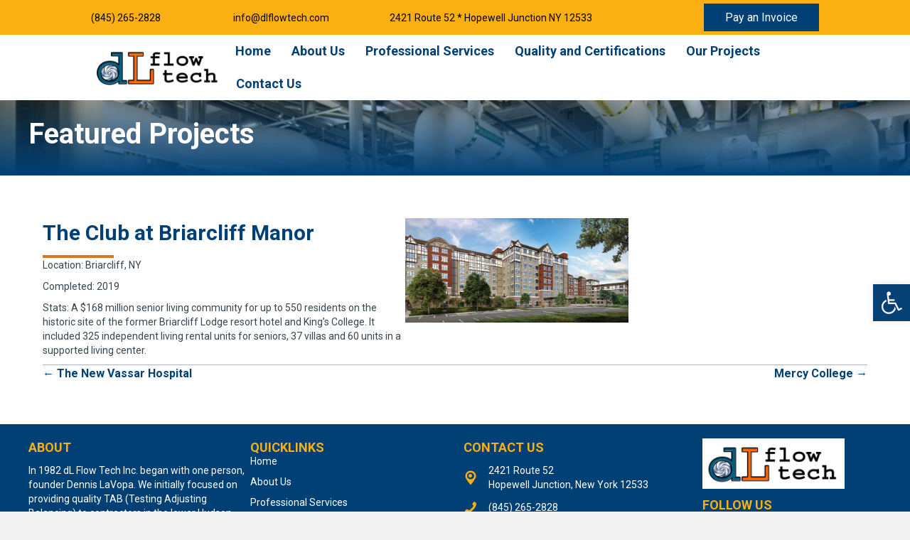

--- FILE ---
content_type: image/svg+xml
request_url: https://www.dlflowtech.com/wp-content/uploads/2025/03/Crstnet-Logo-01.svg
body_size: 4244
content:
<?xml version="1.0" encoding="UTF-8"?>
<svg xmlns="http://www.w3.org/2000/svg" id="Layer_1" data-name="Layer 1" viewBox="0 0 300 300">
  <defs>
    <style>
      .cls-1 {
        fill: #00539b;
        stroke-width: 0px;
      }
    </style>
  </defs>
  <path class="cls-1" d="m297.95,145.69v7.86c-.07.51-.2,1.02-.21,1.53-.02,4.92-.54,9.8-1.19,14.67-.85,6.4-2.13,12.71-3.86,18.93-7.09,25.52-20.1,47.57-38.97,66.16-11.84,11.66-25.31,21.02-40.34,28.12-17.25,8.14-35.42,12.68-54.44,13.79-4.71.27-9.42.35-14.14.11-4.68-.24-9.34-.6-13.98-1.21-5.81-.77-11.55-1.88-17.22-3.36-27.56-7.24-51.15-21.21-70.58-42.01-21.11-22.6-33.85-49.29-38.3-79.92-.9-6.23-1.36-12.5-1.44-18.79-.08-6.59.26-13.15,1.05-19.7.72-5.99,1.77-11.91,3.24-17.75,6.8-26.97,20.1-50.26,39.96-69.73,17.63-17.3,38.36-29.37,62.08-36.3,8.37-2.44,16.9-4.09,25.57-4.98,3.32-.34,6.66-.44,9.99-.67.55-.04,1.09-.14,1.64-.21,2.55,0,5.11,0,7.66,0,.45.07.89.19,1.34.2,3.73.08,7.45.39,11.16.79,4.26.46,8.49,1.13,12.69,1.96,12.74,2.53,24.93,6.71,36.55,12.5,14.99,7.48,28.33,17.23,40.01,29.24,12.83,13.2,22.85,28.27,30.06,45.21,4.19,9.85,7.24,20.05,9.19,30.58.85,4.57,1.52,9.17,1.85,13.81.19,2.58.27,5.16.42,7.74.03.48.13.96.21,1.43ZM106.03,35.83c0,.39,0,.55,0,.7-.11,1.47-.27,2.94-.31,4.41-.19,7.08.79,14.03,2.45,20.9,2.23,9.23,5.6,18.05,9.58,26.65,5,10.8,10.9,21.11,17.31,31.13,9.2,14.36,19.38,28,30.19,41.17,5.22,6.36,10.58,12.59,16.12,18.67.25.28.53.53.86.87.23-.47.39-.78.54-1.1,2.17-4.89,5.05-9.32,8.61-13.3,3.54-3.96,7.6-7.3,12.07-10.15.32-.2.62-.43.98-.68-2.34-3-4.06-6.23-5.33-9.69-1.28-3.46-2.18-7-2.64-10.87.38.32.58.47.77.64,1.78,1.57,3.72,2.9,5.83,3.96,2.66,1.34,5.44,2.27,8.45,2.28,3.18,0,6.05.95,8.7,2.64,1.69,1.08,3.22,2.36,4.6,3.82.35.37.68.5,1.2.45,1.95-.2,3.91-.34,5.86-.52,2.17-.21,4.31-.06,6.44.4,7.11,1.53,12.72,5.33,16.96,11.2.42.57.88,1.04,1.51,1.35,1.79.89,3.6,1.74,5.35,2.68,1.26.68,2.52,1.4,3.67,2.26,1.61,1.2,2.6,2.88,2.82,4.89.16,1.46.2,2.94.14,4.4-.14,3.32-1.87,5.77-4.53,7.72-.17-.32-.29-.62-.47-.88-.75-1.15-1.51-2.29-2.28-3.42-.26-.38-.61-.48-1.1-.45-2.87.21-5.74.43-8.62.52-3.31.11-6.61,0-9.91-.36-2.15-.24-4.29-.48-6.43-.75-.65-.08-1.23-.02-1.77.36-.96.67-1.99,1.28-2.89,2.03-2.59,2.16-4.19,4.89-4.65,8.27-.31,2.32-.03,4.57.57,6.8,1.11,4.1,3.16,7.73,5.57,11.2.71,1.02,1.58,1.62,2.75,2.03,5.06,1.76,9.47,4.58,13.23,8.4,3.48,3.54,5.92,7.72,7.6,12.37.11.32.25.63.43,1.08.34-.42.58-.69.79-.97,6.73-9.02,12.23-18.74,16.49-29.16,5.8-14.2,9.01-28.97,9.68-44.28.32-7.47.05-14.92-.89-22.35-.77-6.01-1.89-11.96-3.46-17.81-9.85-36.75-35.06-67.59-69.13-84.56-17.27-8.6-35.58-13.14-54.85-13.82-5.86-.2-11.72,0-17.56.6-4.56.46-9.08,1.16-13.57,2.08-11.34,2.33-22.2,6.06-32.53,11.28-21.19,10.7-38.4,25.93-51.46,45.74-14.01,21.25-21.2,44.67-21.86,70.1-.16,6.19.18,12.37.9,18.53.75,6.41,1.92,12.75,3.65,18.97,8.26,29.73,24.78,53.83,49.51,72.27,14.35,10.7,30.32,18.03,47.72,22.22,5.44,1.31,10.94,2.32,16.52,2.82,3.52.32,7.04.63,10.57.73,3.63.1,7.27-.05,10.9-.14,3.57-.09,7.11-.49,10.65-.95.6-.08.93-.33,1.23-.8,5.46-8.76,9.9-18,13.05-27.84,1.11-3.46,2.07-6.96,2.62-10.56.06-.39,0-.86-.14-1.22-2.08-5.1-3.68-10.35-4.92-15.72-1.41-6.14-2.26-12.36-2.37-18.67-.02-1.03-.32-1.64-1.16-2.24-10.9-7.8-21.4-16.11-31.33-25.12-10.08-9.15-19.51-18.93-27.84-29.72-7.23-9.37-13.5-19.31-18.24-30.18-4.22-9.66-7.06-19.69-8.01-30.23-.48-5.3-.46-10.6.11-15.89.61-5.65,1.82-11.17,3.66-16.54,2.42-7.05,5.72-13.63,10.24-19.58.23-.3.48-.59.84-1.03Z"></path>
  <path class="cls-1" d="m85.1,118.3c.24.39.4.62.53.87,8.86,17,20.23,32.18,33.55,45.92,13.91,14.34,29.4,26.72,46.44,37.16,2.51,1.54,5.09,2.97,7.67,4.38.66.36.92.79.99,1.51.42,4.07.76,8.15,1.35,12.2.79,5.42,2.3,10.68,4.07,15.85.4,1.17.84,2.33,1.17,3.56-.15-.22-.3-.43-.44-.65-3.33-5.55-5.95-11.43-7.96-17.58-.25-.78-.65-1.16-1.41-1.39-12.09-3.73-23.82-8.34-34.98-14.35-9.26-4.99-17.92-10.84-25.66-18-7.57-7-13.9-14.96-18.58-24.17-3.49-6.88-5.89-14.12-7.1-21.74-.67-4.21-1.01-8.45-.9-12.72.08-3.24.36-6.47.96-9.66.06-.34.18-.67.32-1.18Z"></path>
  <path class="cls-1" d="m177.69,244.22c-3.31-2.51-6.08-5.46-8.32-8.88-.44-.66-.9-.86-1.67-.87-3.17-.02-6.36.04-9.52-.22-15.88-1.3-29.81-7.04-41.22-18.37-7.38-7.33-12.82-15.93-16.34-25.72-.11-.3-.2-.6-.36-1.1.25.19.35.26.44.34,6.26,6.12,13.31,11.2,20.78,15.72,11.29,6.84,23.24,12.28,35.6,16.83,3.71,1.36,7.48,2.55,11.24,3.78.6.2.89.51,1.12,1.07,1.39,3.39,2.74,6.79,4.27,10.12,1.02,2.22,2.32,4.32,3.5,6.47.15.28.32.55.48.83Z"></path>
</svg>
